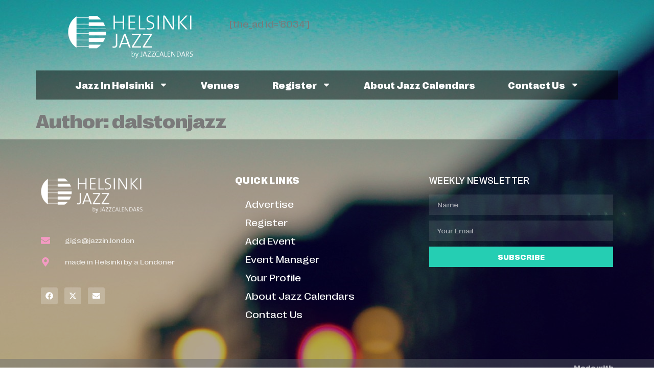

--- FILE ---
content_type: text/html; charset=UTF-8
request_url: http://helsinkijazz.com/author/dalstonjazz/
body_size: 16596
content:
<!doctype html><html lang="en-GB"><head><meta charset="UTF-8"><meta name="viewport" content="width=device-width, initial-scale=1"><link rel="profile" href="https://gmpg.org/xfn/11"><meta name='robots' content='noindex, follow' /><style>img:is([sizes="auto" i], [sizes^="auto," i]) { contain-intrinsic-size: 3000px 1500px }</style><title>dalstonjazz, Author at Jazz In Helsinki</title><meta property="og:locale" content="en_GB" /><meta property="og:type" content="profile" /><meta property="og:title" content="dalstonjazz, Author at Jazz In Helsinki" /><meta property="og:site_name" content="Jazz In Helsinki" /><meta name="twitter:card" content="summary_large_image" /><meta name="twitter:site" content="@jazzclubjury" /> <script type="application/ld+json" class="yoast-schema-graph">{"@context":"https://schema.org","@graph":[{"@type":"WebSite","@id":"https://helsinkijazz.com/#website","url":"https://helsinkijazz.com/","name":"Jazz In Helsinki","description":"The Jazz Calendars Network","publisher":{"@id":"https://helsinkijazz.com/#organization"},"potentialAction":[{"@type":"SearchAction","target":{"@type":"EntryPoint","urlTemplate":"https://helsinkijazz.com/?s={search_term_string}"},"query-input":{"@type":"PropertyValueSpecification","valueRequired":true,"valueName":"search_term_string"}}],"inLanguage":"en-GB"},{"@type":"Organization","@id":"https://helsinkijazz.com/#organization","name":"Jazz In Helsinki","url":"https://helsinkijazz.com/","logo":{"@type":"ImageObject","inLanguage":"en-GB","@id":"https://helsinkijazz.com/#/schema/logo/image/","url":"https://helsinki.jazzcalendars.com/wp-content/uploads/sites/3/2017/08/JH-Background.jpg","contentUrl":"https://helsinki.jazzcalendars.com/wp-content/uploads/sites/3/2017/08/JH-Background.jpg","width":"1500","height":"938","caption":"Jazz In Helsinki"},"image":{"@id":"https://helsinkijazz.com/#/schema/logo/image/"},"sameAs":["https://www.facebook.com/jazzcalendars/","https://x.com/jazzclubjury"]}]}</script> <link rel='dns-prefetch' href='//helsinki.jazzcalendars.com' /><link rel='dns-prefetch' href='//maps.googleapis.com' /><link rel='dns-prefetch' href='//meet.jit.si' /><link rel='dns-prefetch' href='//fonts.googleapis.com' /><link rel="alternate" type="application/rss+xml" title="Jazz In Helsinki &raquo; Feed" href="http://helsinkijazz.com/feed/" /><link rel="alternate" type="application/rss+xml" title="Jazz In Helsinki &raquo; Comments Feed" href="http://helsinkijazz.com/comments/feed/" /><link rel="alternate" type="application/rss+xml" title="Jazz In Helsinki &raquo; Posts by dalstonjazz Feed" href="http://helsinkijazz.com/author/dalstonjazz/feed/" /><link data-optimized="1" rel='stylesheet' id='wp-block-library-css' href='https://helsinki.jazzcalendars.com/wp-content/litespeed/css/3/769f19b5d5e932e357afabba792b8313.css?ver=b8313' media='all' /><style id='global-styles-inline-css'>:root{--wp--preset--aspect-ratio--square: 1;--wp--preset--aspect-ratio--4-3: 4/3;--wp--preset--aspect-ratio--3-4: 3/4;--wp--preset--aspect-ratio--3-2: 3/2;--wp--preset--aspect-ratio--2-3: 2/3;--wp--preset--aspect-ratio--16-9: 16/9;--wp--preset--aspect-ratio--9-16: 9/16;--wp--preset--color--black: #000000;--wp--preset--color--cyan-bluish-gray: #abb8c3;--wp--preset--color--white: #ffffff;--wp--preset--color--pale-pink: #f78da7;--wp--preset--color--vivid-red: #cf2e2e;--wp--preset--color--luminous-vivid-orange: #ff6900;--wp--preset--color--luminous-vivid-amber: #fcb900;--wp--preset--color--light-green-cyan: #7bdcb5;--wp--preset--color--vivid-green-cyan: #00d084;--wp--preset--color--pale-cyan-blue: #8ed1fc;--wp--preset--color--vivid-cyan-blue: #0693e3;--wp--preset--color--vivid-purple: #9b51e0;--wp--preset--gradient--vivid-cyan-blue-to-vivid-purple: linear-gradient(135deg,rgba(6,147,227,1) 0%,rgb(155,81,224) 100%);--wp--preset--gradient--light-green-cyan-to-vivid-green-cyan: linear-gradient(135deg,rgb(122,220,180) 0%,rgb(0,208,130) 100%);--wp--preset--gradient--luminous-vivid-amber-to-luminous-vivid-orange: linear-gradient(135deg,rgba(252,185,0,1) 0%,rgba(255,105,0,1) 100%);--wp--preset--gradient--luminous-vivid-orange-to-vivid-red: linear-gradient(135deg,rgba(255,105,0,1) 0%,rgb(207,46,46) 100%);--wp--preset--gradient--very-light-gray-to-cyan-bluish-gray: linear-gradient(135deg,rgb(238,238,238) 0%,rgb(169,184,195) 100%);--wp--preset--gradient--cool-to-warm-spectrum: linear-gradient(135deg,rgb(74,234,220) 0%,rgb(151,120,209) 20%,rgb(207,42,186) 40%,rgb(238,44,130) 60%,rgb(251,105,98) 80%,rgb(254,248,76) 100%);--wp--preset--gradient--blush-light-purple: linear-gradient(135deg,rgb(255,206,236) 0%,rgb(152,150,240) 100%);--wp--preset--gradient--blush-bordeaux: linear-gradient(135deg,rgb(254,205,165) 0%,rgb(254,45,45) 50%,rgb(107,0,62) 100%);--wp--preset--gradient--luminous-dusk: linear-gradient(135deg,rgb(255,203,112) 0%,rgb(199,81,192) 50%,rgb(65,88,208) 100%);--wp--preset--gradient--pale-ocean: linear-gradient(135deg,rgb(255,245,203) 0%,rgb(182,227,212) 50%,rgb(51,167,181) 100%);--wp--preset--gradient--electric-grass: linear-gradient(135deg,rgb(202,248,128) 0%,rgb(113,206,126) 100%);--wp--preset--gradient--midnight: linear-gradient(135deg,rgb(2,3,129) 0%,rgb(40,116,252) 100%);--wp--preset--font-size--small: 13px;--wp--preset--font-size--medium: 20px;--wp--preset--font-size--large: 36px;--wp--preset--font-size--x-large: 42px;--wp--preset--spacing--20: 0.44rem;--wp--preset--spacing--30: 0.67rem;--wp--preset--spacing--40: 1rem;--wp--preset--spacing--50: 1.5rem;--wp--preset--spacing--60: 2.25rem;--wp--preset--spacing--70: 3.38rem;--wp--preset--spacing--80: 5.06rem;--wp--preset--shadow--natural: 6px 6px 9px rgba(0, 0, 0, 0.2);--wp--preset--shadow--deep: 12px 12px 50px rgba(0, 0, 0, 0.4);--wp--preset--shadow--sharp: 6px 6px 0px rgba(0, 0, 0, 0.2);--wp--preset--shadow--outlined: 6px 6px 0px -3px rgba(255, 255, 255, 1), 6px 6px rgba(0, 0, 0, 1);--wp--preset--shadow--crisp: 6px 6px 0px rgba(0, 0, 0, 1);}:root { --wp--style--global--content-size: 800px;--wp--style--global--wide-size: 1200px; }:where(body) { margin: 0; }.wp-site-blocks > .alignleft { float: left; margin-right: 2em; }.wp-site-blocks > .alignright { float: right; margin-left: 2em; }.wp-site-blocks > .aligncenter { justify-content: center; margin-left: auto; margin-right: auto; }:where(.wp-site-blocks) > * { margin-block-start: 24px; margin-block-end: 0; }:where(.wp-site-blocks) > :first-child { margin-block-start: 0; }:where(.wp-site-blocks) > :last-child { margin-block-end: 0; }:root { --wp--style--block-gap: 24px; }:root :where(.is-layout-flow) > :first-child{margin-block-start: 0;}:root :where(.is-layout-flow) > :last-child{margin-block-end: 0;}:root :where(.is-layout-flow) > *{margin-block-start: 24px;margin-block-end: 0;}:root :where(.is-layout-constrained) > :first-child{margin-block-start: 0;}:root :where(.is-layout-constrained) > :last-child{margin-block-end: 0;}:root :where(.is-layout-constrained) > *{margin-block-start: 24px;margin-block-end: 0;}:root :where(.is-layout-flex){gap: 24px;}:root :where(.is-layout-grid){gap: 24px;}.is-layout-flow > .alignleft{float: left;margin-inline-start: 0;margin-inline-end: 2em;}.is-layout-flow > .alignright{float: right;margin-inline-start: 2em;margin-inline-end: 0;}.is-layout-flow > .aligncenter{margin-left: auto !important;margin-right: auto !important;}.is-layout-constrained > .alignleft{float: left;margin-inline-start: 0;margin-inline-end: 2em;}.is-layout-constrained > .alignright{float: right;margin-inline-start: 2em;margin-inline-end: 0;}.is-layout-constrained > .aligncenter{margin-left: auto !important;margin-right: auto !important;}.is-layout-constrained > :where(:not(.alignleft):not(.alignright):not(.alignfull)){max-width: var(--wp--style--global--content-size);margin-left: auto !important;margin-right: auto !important;}.is-layout-constrained > .alignwide{max-width: var(--wp--style--global--wide-size);}body .is-layout-flex{display: flex;}.is-layout-flex{flex-wrap: wrap;align-items: center;}.is-layout-flex > :is(*, div){margin: 0;}body .is-layout-grid{display: grid;}.is-layout-grid > :is(*, div){margin: 0;}body{padding-top: 0px;padding-right: 0px;padding-bottom: 0px;padding-left: 0px;}a:where(:not(.wp-element-button)){text-decoration: underline;}:root :where(.wp-element-button, .wp-block-button__link){background-color: #32373c;border-width: 0;color: #fff;font-family: inherit;font-size: inherit;line-height: inherit;padding: calc(0.667em + 2px) calc(1.333em + 2px);text-decoration: none;}.has-black-color{color: var(--wp--preset--color--black) !important;}.has-cyan-bluish-gray-color{color: var(--wp--preset--color--cyan-bluish-gray) !important;}.has-white-color{color: var(--wp--preset--color--white) !important;}.has-pale-pink-color{color: var(--wp--preset--color--pale-pink) !important;}.has-vivid-red-color{color: var(--wp--preset--color--vivid-red) !important;}.has-luminous-vivid-orange-color{color: var(--wp--preset--color--luminous-vivid-orange) !important;}.has-luminous-vivid-amber-color{color: var(--wp--preset--color--luminous-vivid-amber) !important;}.has-light-green-cyan-color{color: var(--wp--preset--color--light-green-cyan) !important;}.has-vivid-green-cyan-color{color: var(--wp--preset--color--vivid-green-cyan) !important;}.has-pale-cyan-blue-color{color: var(--wp--preset--color--pale-cyan-blue) !important;}.has-vivid-cyan-blue-color{color: var(--wp--preset--color--vivid-cyan-blue) !important;}.has-vivid-purple-color{color: var(--wp--preset--color--vivid-purple) !important;}.has-black-background-color{background-color: var(--wp--preset--color--black) !important;}.has-cyan-bluish-gray-background-color{background-color: var(--wp--preset--color--cyan-bluish-gray) !important;}.has-white-background-color{background-color: var(--wp--preset--color--white) !important;}.has-pale-pink-background-color{background-color: var(--wp--preset--color--pale-pink) !important;}.has-vivid-red-background-color{background-color: var(--wp--preset--color--vivid-red) !important;}.has-luminous-vivid-orange-background-color{background-color: var(--wp--preset--color--luminous-vivid-orange) !important;}.has-luminous-vivid-amber-background-color{background-color: var(--wp--preset--color--luminous-vivid-amber) !important;}.has-light-green-cyan-background-color{background-color: var(--wp--preset--color--light-green-cyan) !important;}.has-vivid-green-cyan-background-color{background-color: var(--wp--preset--color--vivid-green-cyan) !important;}.has-pale-cyan-blue-background-color{background-color: var(--wp--preset--color--pale-cyan-blue) !important;}.has-vivid-cyan-blue-background-color{background-color: var(--wp--preset--color--vivid-cyan-blue) !important;}.has-vivid-purple-background-color{background-color: var(--wp--preset--color--vivid-purple) !important;}.has-black-border-color{border-color: var(--wp--preset--color--black) !important;}.has-cyan-bluish-gray-border-color{border-color: var(--wp--preset--color--cyan-bluish-gray) !important;}.has-white-border-color{border-color: var(--wp--preset--color--white) !important;}.has-pale-pink-border-color{border-color: var(--wp--preset--color--pale-pink) !important;}.has-vivid-red-border-color{border-color: var(--wp--preset--color--vivid-red) !important;}.has-luminous-vivid-orange-border-color{border-color: var(--wp--preset--color--luminous-vivid-orange) !important;}.has-luminous-vivid-amber-border-color{border-color: var(--wp--preset--color--luminous-vivid-amber) !important;}.has-light-green-cyan-border-color{border-color: var(--wp--preset--color--light-green-cyan) !important;}.has-vivid-green-cyan-border-color{border-color: var(--wp--preset--color--vivid-green-cyan) !important;}.has-pale-cyan-blue-border-color{border-color: var(--wp--preset--color--pale-cyan-blue) !important;}.has-vivid-cyan-blue-border-color{border-color: var(--wp--preset--color--vivid-cyan-blue) !important;}.has-vivid-purple-border-color{border-color: var(--wp--preset--color--vivid-purple) !important;}.has-vivid-cyan-blue-to-vivid-purple-gradient-background{background: var(--wp--preset--gradient--vivid-cyan-blue-to-vivid-purple) !important;}.has-light-green-cyan-to-vivid-green-cyan-gradient-background{background: var(--wp--preset--gradient--light-green-cyan-to-vivid-green-cyan) !important;}.has-luminous-vivid-amber-to-luminous-vivid-orange-gradient-background{background: var(--wp--preset--gradient--luminous-vivid-amber-to-luminous-vivid-orange) !important;}.has-luminous-vivid-orange-to-vivid-red-gradient-background{background: var(--wp--preset--gradient--luminous-vivid-orange-to-vivid-red) !important;}.has-very-light-gray-to-cyan-bluish-gray-gradient-background{background: var(--wp--preset--gradient--very-light-gray-to-cyan-bluish-gray) !important;}.has-cool-to-warm-spectrum-gradient-background{background: var(--wp--preset--gradient--cool-to-warm-spectrum) !important;}.has-blush-light-purple-gradient-background{background: var(--wp--preset--gradient--blush-light-purple) !important;}.has-blush-bordeaux-gradient-background{background: var(--wp--preset--gradient--blush-bordeaux) !important;}.has-luminous-dusk-gradient-background{background: var(--wp--preset--gradient--luminous-dusk) !important;}.has-pale-ocean-gradient-background{background: var(--wp--preset--gradient--pale-ocean) !important;}.has-electric-grass-gradient-background{background: var(--wp--preset--gradient--electric-grass) !important;}.has-midnight-gradient-background{background: var(--wp--preset--gradient--midnight) !important;}.has-small-font-size{font-size: var(--wp--preset--font-size--small) !important;}.has-medium-font-size{font-size: var(--wp--preset--font-size--medium) !important;}.has-large-font-size{font-size: var(--wp--preset--font-size--large) !important;}.has-x-large-font-size{font-size: var(--wp--preset--font-size--x-large) !important;}
:root :where(.wp-block-pullquote){font-size: 1.5em;line-height: 1.6;}</style><link data-optimized="1" rel='stylesheet' id='hello-elementor-css' href='https://helsinki.jazzcalendars.com/wp-content/litespeed/css/3/3f00421f9671011fd85aa0e47294ef64.css?ver=4ef64' media='all' /><link data-optimized="1" rel='stylesheet' id='hello-elementor-theme-style-css' href='https://helsinki.jazzcalendars.com/wp-content/litespeed/css/3/814f3cff7b2ac350a1f2fa43e3040cb2.css?ver=40cb2' media='all' /><link data-optimized="1" rel='stylesheet' id='hello-elementor-header-footer-css' href='https://helsinki.jazzcalendars.com/wp-content/litespeed/css/3/7abb7c11d9211a40d7b80d16c33132cd.css?ver=132cd' media='all' /><link data-optimized="1" rel='stylesheet' id='elementor-frontend-css' href='https://helsinki.jazzcalendars.com/wp-content/litespeed/css/3/37af3c407b10972c93790349a9fe2ba3.css?ver=e2ba3' media='all' /><link rel='stylesheet' id='elementor-post-7445-css' href='http://helsinki.jazzcalendars.com/wp-content/uploads/sites/3/elementor/css/post-7445.css?ver=1732137523' media='all' /><link data-optimized="1" rel='stylesheet' id='widget-image-css' href='https://helsinki.jazzcalendars.com/wp-content/litespeed/css/3/add17f8c592d3e3b12c76629a15abbe9.css?ver=abbe9' media='all' /><link data-optimized="1" rel='stylesheet' id='widget-icon-list-css' href='https://helsinki.jazzcalendars.com/wp-content/litespeed/css/3/0c4bb536ccea8e48af477cb0afa7ba42.css?ver=7ba42' media='all' /><link data-optimized="1" rel='stylesheet' id='widget-social-icons-css' href='https://helsinki.jazzcalendars.com/wp-content/litespeed/css/3/0e4726ba95a943154ddfc76b30532372.css?ver=32372' media='all' /><link data-optimized="1" rel='stylesheet' id='e-apple-webkit-css' href='https://helsinki.jazzcalendars.com/wp-content/litespeed/css/3/2040466a9564c9e245dc5dc72912836e.css?ver=2836e' media='all' /><link data-optimized="1" rel='stylesheet' id='widget-heading-css' href='https://helsinki.jazzcalendars.com/wp-content/litespeed/css/3/c5179655c3980b93dc4d1fdd079cde65.css?ver=cde65' media='all' /><link data-optimized="1" rel='stylesheet' id='e-popup-style-css' href='https://helsinki.jazzcalendars.com/wp-content/litespeed/css/3/50ac2e1e7d327d72fc693c295b5023ca.css?ver=023ca' media='all' /><link rel='stylesheet' id='elementor-post-7458-css' href='http://helsinki.jazzcalendars.com/wp-content/uploads/sites/3/elementor/css/post-7458.css?ver=1732137524' media='all' /><link rel='stylesheet' id='elementor-post-7461-css' href='http://helsinki.jazzcalendars.com/wp-content/uploads/sites/3/elementor/css/post-7461.css?ver=1732137524' media='all' /><link rel='stylesheet' id='evcal_google_fonts-css' href='https://fonts.googleapis.com/css?family=Noto+Sans%3A400%2C400italic%2C700%7CPoppins%3A700%2C800%2C900&#038;subset=latin%2Clatin-ext&#038;ver=4.7.3&#038;display=swap' media='all' /><link data-optimized="1" rel='stylesheet' id='evcal_cal_default-css' href='https://helsinki.jazzcalendars.com/wp-content/litespeed/css/3/ea58d23ae9733dec543c424679176146.css?ver=76146' media='all' /><link data-optimized="1" rel='stylesheet' id='evo_font_icons-css' href='https://helsinki.jazzcalendars.com/wp-content/litespeed/css/3/7238839a20ada1317fa4735284459920.css?ver=59920' media='all' /><link rel='stylesheet' id='eventon_dynamic_styles-css' href='//helsinki.jazzcalendars.com/wp-content/uploads/sites/3/eventon_dynamic_styles.css?ver=4.7.3' media='all' /><link data-optimized="1" rel='stylesheet' id='eventon_em_styles-css' href='https://helsinki.jazzcalendars.com/wp-content/litespeed/css/3/8287ece7e8151731293b1e51647b834c.css?ver=b834c' media='all' /><link rel='stylesheet' id='evo_RE_styles-css' href='//helsinki.jazzcalendars.com/wp-content/plugins/eventon-reviewer/assets/RE_styles.css?ver=6.7.4' media='all' /><link rel='stylesheet' id='evo_dv_styles-css' href='//helsinki.jazzcalendars.com/wp-content/plugins/eventon-daily-view/assets/dv_styles.css?ver=6.7.4' media='all' /><link data-optimized="1" rel='stylesheet' id='evo_fc_styles-css' href='https://helsinki.jazzcalendars.com/wp-content/litespeed/css/3/63fea612f3737ada9892a7b428587b3c.css?ver=87b3c' media='all' /><link data-optimized="1" rel='stylesheet' id='evo_wv_styles-css' href='https://helsinki.jazzcalendars.com/wp-content/litespeed/css/3/d345ddcb42de9191c590b4f9a1281fc1.css?ver=81fc1' media='all' /><link data-optimized="1" rel='stylesheet' id='hello-elementor-child-style-css' href='https://helsinki.jazzcalendars.com/wp-content/litespeed/css/3/a901670bbeaba0c02931ab9898a5e997.css?ver=5e997' media='all' /> <script src="http://helsinkijazz.com/wp-includes/js/jquery/jquery.min.js" id="jquery-core-js"></script> <script data-optimized="1" src="https://helsinki.jazzcalendars.com/wp-content/litespeed/js/3/73cb43e17dc9bd6bf23035ed3fa4fe5f.js?ver=4fe5f" id="jquery-migrate-js" defer data-deferred="1"></script> <script id="evo-inlinescripts-header-js-after" src="[data-uri]" defer></script> <link rel="https://api.w.org/" href="http://helsinkijazz.com/wp-json/" /><link rel="alternate" title="JSON" type="application/json" href="http://helsinkijazz.com/wp-json/wp/v2/users/35" /><link rel="EditURI" type="application/rsd+xml" title="RSD" href="http://helsinkijazz.com/xmlrpc.php?rsd" /><meta name="generator" content="WordPress 6.7.4" /><meta name="generator" content="Elementor 3.33.3; features: e_font_icon_svg, additional_custom_breakpoints; settings: css_print_method-external, google_font-enabled, font_display-auto"><style>.e-con.e-parent:nth-of-type(n+4):not(.e-lazyloaded):not(.e-no-lazyload),
				.e-con.e-parent:nth-of-type(n+4):not(.e-lazyloaded):not(.e-no-lazyload) * {
					background-image: none !important;
				}
				@media screen and (max-height: 1024px) {
					.e-con.e-parent:nth-of-type(n+3):not(.e-lazyloaded):not(.e-no-lazyload),
					.e-con.e-parent:nth-of-type(n+3):not(.e-lazyloaded):not(.e-no-lazyload) * {
						background-image: none !important;
					}
				}
				@media screen and (max-height: 640px) {
					.e-con.e-parent:nth-of-type(n+2):not(.e-lazyloaded):not(.e-no-lazyload),
					.e-con.e-parent:nth-of-type(n+2):not(.e-lazyloaded):not(.e-no-lazyload) * {
						background-image: none !important;
					}
				}</style><link rel="icon" href="https://helsinki.jazzcalendars.com/wp-content/uploads/sites/3/2016/01/cropped-Site-Icon-300x300.png" sizes="32x32" /><link rel="icon" href="https://helsinki.jazzcalendars.com/wp-content/uploads/sites/3/2016/01/cropped-Site-Icon-300x300.png" sizes="192x192" /><link rel="apple-touch-icon" href="https://helsinki.jazzcalendars.com/wp-content/uploads/sites/3/2016/01/cropped-Site-Icon-300x300.png" /><meta name="msapplication-TileImage" content="https://helsinki.jazzcalendars.com/wp-content/uploads/sites/3/2016/01/cropped-Site-Icon-300x300.png" /></head><body class="archive author author-dalstonjazz author-35 wp-custom-logo wp-embed-responsive hello-elementor-default elementor-default elementor-kit-7445"><a class="skip-link screen-reader-text" href="#content">Skip to content</a><div data-elementor-type="header" data-elementor-id="7458" class="elementor elementor-7458 elementor-location-header" data-elementor-post-type="elementor_library"><div class="elementor-element elementor-element-8ebba40 e-flex e-con-boxed e-con e-parent" data-id="8ebba40" data-element_type="container"><div class="e-con-inner"><div class="elementor-element elementor-element-6414f611 e-con-full e-flex e-con e-child" data-id="6414f611" data-element_type="container"><div class="elementor-element elementor-element-4780b1e1 elementor-widget elementor-widget-image" data-id="4780b1e1" data-element_type="widget" data-widget_type="image.default"><div class="elementor-widget-container">
<a href="http://helsinkijazz.com">
<img width="246" height="95" src="https://helsinki.jazzcalendars.com/wp-content/uploads/sites/3/2017/08/jazz-calendars-helsinki.png" class="attachment-medium size-medium wp-image-4434" alt="" />								</a></div></div></div><div class="elementor-element elementor-element-4f5bc258 e-con-full e-flex e-con e-child" data-id="4f5bc258" data-element_type="container"><div class="elementor-element elementor-element-2157815a elementor-widget elementor-widget-shortcode" data-id="2157815a" data-element_type="widget" data-widget_type="shortcode.default"><div class="elementor-widget-container"><div class="elementor-shortcode">[the_ad id='8034']</div></div></div></div><div class="elementor-element elementor-element-2ac514f8 e-flex e-con-boxed e-con e-child" data-id="2ac514f8" data-element_type="container" data-settings="{&quot;background_background&quot;:&quot;classic&quot;,&quot;sticky&quot;:&quot;top&quot;,&quot;sticky_on&quot;:[&quot;desktop&quot;,&quot;tablet&quot;,&quot;mobile&quot;],&quot;sticky_offset&quot;:0,&quot;sticky_effects_offset&quot;:0,&quot;sticky_anchor_link_offset&quot;:0}"><div class="e-con-inner"><div class="elementor-element elementor-element-4185ab41 elementor-nav-menu__align-center elementor-nav-menu--dropdown-tablet elementor-nav-menu__text-align-aside elementor-nav-menu--toggle elementor-nav-menu--burger elementor-widget elementor-widget-nav-menu" data-id="4185ab41" data-element_type="widget" data-settings="{&quot;sticky&quot;:&quot;top&quot;,&quot;sticky_parent&quot;:&quot;yes&quot;,&quot;layout&quot;:&quot;horizontal&quot;,&quot;submenu_icon&quot;:{&quot;value&quot;:&quot;&lt;svg class=\&quot;e-font-icon-svg e-fas-caret-down\&quot; viewBox=\&quot;0 0 320 512\&quot; xmlns=\&quot;http:\/\/www.w3.org\/2000\/svg\&quot;&gt;&lt;path d=\&quot;M31.3 192h257.3c17.8 0 26.7 21.5 14.1 34.1L174.1 354.8c-7.8 7.8-20.5 7.8-28.3 0L17.2 226.1C4.6 213.5 13.5 192 31.3 192z\&quot;&gt;&lt;\/path&gt;&lt;\/svg&gt;&quot;,&quot;library&quot;:&quot;fa-solid&quot;},&quot;toggle&quot;:&quot;burger&quot;,&quot;sticky_on&quot;:[&quot;desktop&quot;,&quot;tablet&quot;,&quot;mobile&quot;],&quot;sticky_offset&quot;:0,&quot;sticky_effects_offset&quot;:0,&quot;sticky_anchor_link_offset&quot;:0}" data-widget_type="nav-menu.default"><div class="elementor-widget-container"><nav aria-label="Menu" class="elementor-nav-menu--main elementor-nav-menu__container elementor-nav-menu--layout-horizontal e--pointer-none"><ul id="menu-1-4185ab41" class="elementor-nav-menu"><li class="menu-item menu-item-type-post_type menu-item-object-page menu-item-home menu-item-has-children menu-item-4140"><a href="http://helsinkijazz.com/" class="elementor-item">Jazz In Helsinki</a><ul class="sub-menu elementor-nav-menu--dropdown"><li class="menu-item menu-item-type-post_type menu-item-object-page menu-item-4141"><a href="http://helsinkijazz.com/weekly-jazz-helsinki/" class="elementor-sub-item">Weekly</a></li><li class="menu-item menu-item-type-post_type menu-item-object-page menu-item-4142"><a href="http://helsinkijazz.com/monthly-jazz-helsinki/" class="elementor-sub-item">Monthly</a></li></ul></li><li class="menu-item menu-item-type-custom menu-item-object-custom menu-item-4143"><a href="http://helsinkijazz.com/jazz-venues-in-helsinki/" class="elementor-item">Venues</a></li><li class="menu-item menu-item-type-post_type menu-item-object-page menu-item-has-children menu-item-4146"><a href="http://helsinkijazz.com/register/" class="elementor-item">Register</a><ul class="sub-menu elementor-nav-menu--dropdown"><li class="menu-item menu-item-type-post_type menu-item-object-page menu-item-4147"><a href="http://helsinkijazz.com/add-event/" class="elementor-sub-item">Add Event</a></li><li class="menu-item menu-item-type-post_type menu-item-object-page menu-item-4148"><a href="http://helsinkijazz.com/event-manager/" class="elementor-sub-item">Event Manager</a></li></ul></li><li class="menu-item menu-item-type-post_type menu-item-object-page menu-item-4149"><a href="http://helsinkijazz.com/about-jazz-calendars/" class="elementor-item">About Jazz Calendars</a></li><li class="menu-item menu-item-type-post_type menu-item-object-page menu-item-has-children menu-item-4150"><a href="http://helsinkijazz.com/contact-us/" class="elementor-item">Contact Us</a><ul class="sub-menu elementor-nav-menu--dropdown"><li class="menu-item menu-item-type-post_type menu-item-object-page menu-item-4151"><a href="http://helsinkijazz.com/advertise/" class="elementor-sub-item">Advertise</a></li></ul></li></ul></nav><div class="elementor-menu-toggle" role="button" tabindex="0" aria-label="Menu Toggle" aria-expanded="false">
<svg aria-hidden="true" role="presentation" class="elementor-menu-toggle__icon--open e-font-icon-svg e-eicon-menu-bar" viewBox="0 0 1000 1000" xmlns="http://www.w3.org/2000/svg"><path d="M104 333H896C929 333 958 304 958 271S929 208 896 208H104C71 208 42 237 42 271S71 333 104 333ZM104 583H896C929 583 958 554 958 521S929 458 896 458H104C71 458 42 487 42 521S71 583 104 583ZM104 833H896C929 833 958 804 958 771S929 708 896 708H104C71 708 42 737 42 771S71 833 104 833Z"></path></svg><svg aria-hidden="true" role="presentation" class="elementor-menu-toggle__icon--close e-font-icon-svg e-eicon-close" viewBox="0 0 1000 1000" xmlns="http://www.w3.org/2000/svg"><path d="M742 167L500 408 258 167C246 154 233 150 217 150 196 150 179 158 167 167 154 179 150 196 150 212 150 229 154 242 171 254L408 500 167 742C138 771 138 800 167 829 196 858 225 858 254 829L496 587 738 829C750 842 767 846 783 846 800 846 817 842 829 829 842 817 846 804 846 783 846 767 842 750 829 737L588 500 833 258C863 229 863 200 833 171 804 137 775 137 742 167Z"></path></svg>			<span class="elementor-screen-only">Menu</span></div><nav class="elementor-nav-menu--dropdown elementor-nav-menu__container" aria-hidden="true"><ul id="menu-2-4185ab41" class="elementor-nav-menu"><li class="menu-item menu-item-type-post_type menu-item-object-page menu-item-home menu-item-has-children menu-item-4140"><a href="http://helsinkijazz.com/" class="elementor-item" tabindex="-1">Jazz In Helsinki</a><ul class="sub-menu elementor-nav-menu--dropdown"><li class="menu-item menu-item-type-post_type menu-item-object-page menu-item-4141"><a href="http://helsinkijazz.com/weekly-jazz-helsinki/" class="elementor-sub-item" tabindex="-1">Weekly</a></li><li class="menu-item menu-item-type-post_type menu-item-object-page menu-item-4142"><a href="http://helsinkijazz.com/monthly-jazz-helsinki/" class="elementor-sub-item" tabindex="-1">Monthly</a></li></ul></li><li class="menu-item menu-item-type-custom menu-item-object-custom menu-item-4143"><a href="http://helsinkijazz.com/jazz-venues-in-helsinki/" class="elementor-item" tabindex="-1">Venues</a></li><li class="menu-item menu-item-type-post_type menu-item-object-page menu-item-has-children menu-item-4146"><a href="http://helsinkijazz.com/register/" class="elementor-item" tabindex="-1">Register</a><ul class="sub-menu elementor-nav-menu--dropdown"><li class="menu-item menu-item-type-post_type menu-item-object-page menu-item-4147"><a href="http://helsinkijazz.com/add-event/" class="elementor-sub-item" tabindex="-1">Add Event</a></li><li class="menu-item menu-item-type-post_type menu-item-object-page menu-item-4148"><a href="http://helsinkijazz.com/event-manager/" class="elementor-sub-item" tabindex="-1">Event Manager</a></li></ul></li><li class="menu-item menu-item-type-post_type menu-item-object-page menu-item-4149"><a href="http://helsinkijazz.com/about-jazz-calendars/" class="elementor-item" tabindex="-1">About Jazz Calendars</a></li><li class="menu-item menu-item-type-post_type menu-item-object-page menu-item-has-children menu-item-4150"><a href="http://helsinkijazz.com/contact-us/" class="elementor-item" tabindex="-1">Contact Us</a><ul class="sub-menu elementor-nav-menu--dropdown"><li class="menu-item menu-item-type-post_type menu-item-object-page menu-item-4151"><a href="http://helsinkijazz.com/advertise/" class="elementor-sub-item" tabindex="-1">Advertise</a></li></ul></li></ul></nav></div></div></div></div></div></div></div><main id="content" class="site-main"><div class="page-header"><h1 class="entry-title">Author: <span>dalstonjazz</span></h1></div><div class="page-content"></div></main><div data-elementor-type="footer" data-elementor-id="7461" class="elementor elementor-7461 elementor-location-footer" data-elementor-post-type="elementor_library"><section class="elementor-section elementor-top-section elementor-element elementor-element-7a1a2923 elementor-section-boxed elementor-section-height-default elementor-section-height-default" data-id="7a1a2923" data-element_type="section" data-settings="{&quot;background_background&quot;:&quot;classic&quot;}"><div class="elementor-container elementor-column-gap-default"><div class="elementor-column elementor-col-33 elementor-top-column elementor-element elementor-element-354ce38c" data-id="354ce38c" data-element_type="column"><div class="elementor-widget-wrap elementor-element-populated"><div class="elementor-element elementor-element-7695e5 elementor-widget__width-auto elementor-widget elementor-widget-theme-site-logo elementor-widget-image" data-id="7695e5" data-element_type="widget" data-widget_type="theme-site-logo.default"><div class="elementor-widget-container">
<a href="http://helsinkijazz.com">
<img width="246" height="95" src="https://helsinki.jazzcalendars.com/wp-content/uploads/sites/3/2017/08/jazz-calendars-helsinki.png" class="attachment-full size-full wp-image-4434" alt="" />				</a></div></div><div class="elementor-element elementor-element-137953a5 elementor-tablet-align-left elementor-hidden-tablet elementor-icon-list--layout-traditional elementor-list-item-link-full_width elementor-widget elementor-widget-icon-list" data-id="137953a5" data-element_type="widget" data-widget_type="icon-list.default"><div class="elementor-widget-container"><ul class="elementor-icon-list-items"><li class="elementor-icon-list-item">
<span class="elementor-icon-list-icon">
<svg aria-hidden="true" class="e-font-icon-svg e-fas-envelope" viewBox="0 0 512 512" xmlns="http://www.w3.org/2000/svg"><path d="M502.3 190.8c3.9-3.1 9.7-.2 9.7 4.7V400c0 26.5-21.5 48-48 48H48c-26.5 0-48-21.5-48-48V195.6c0-5 5.7-7.8 9.7-4.7 22.4 17.4 52.1 39.5 154.1 113.6 21.1 15.4 56.7 47.8 92.2 47.6 35.7.3 72-32.8 92.3-47.6 102-74.1 131.6-96.3 154-113.7zM256 320c23.2.4 56.6-29.2 73.4-41.4 132.7-96.3 142.8-104.7 173.4-128.7 5.8-4.5 9.2-11.5 9.2-18.9v-19c0-26.5-21.5-48-48-48H48C21.5 64 0 85.5 0 112v19c0 7.4 3.4 14.3 9.2 18.9 30.6 23.9 40.7 32.4 173.4 128.7 16.8 12.2 50.2 41.8 73.4 41.4z"></path></svg>						</span>
<span class="elementor-icon-list-text">gigs@jazzin.london</span></li><li class="elementor-icon-list-item">
<span class="elementor-icon-list-icon">
<svg aria-hidden="true" class="e-font-icon-svg e-fas-map-marker-alt" viewBox="0 0 384 512" xmlns="http://www.w3.org/2000/svg"><path d="M172.268 501.67C26.97 291.031 0 269.413 0 192 0 85.961 85.961 0 192 0s192 85.961 192 192c0 77.413-26.97 99.031-172.268 309.67-9.535 13.774-29.93 13.773-39.464 0zM192 272c44.183 0 80-35.817 80-80s-35.817-80-80-80-80 35.817-80 80 35.817 80 80 80z"></path></svg>						</span>
<span class="elementor-icon-list-text">made in Helsinki by a Londoner</span></li></ul></div></div><div class="elementor-element elementor-element-9ae036d e-grid-align-left elementor-shape-rounded elementor-grid-0 elementor-widget elementor-widget-social-icons" data-id="9ae036d" data-element_type="widget" data-widget_type="social-icons.default"><div class="elementor-widget-container"><div class="elementor-social-icons-wrapper elementor-grid" role="list">
<span class="elementor-grid-item" role="listitem">
<a class="elementor-icon elementor-social-icon elementor-social-icon-facebook elementor-repeater-item-91624d6" href="#" target="_blank">
<span class="elementor-screen-only">Facebook</span>
<svg aria-hidden="true" class="e-font-icon-svg e-fab-facebook" viewBox="0 0 512 512" xmlns="http://www.w3.org/2000/svg"><path d="M504 256C504 119 393 8 256 8S8 119 8 256c0 123.78 90.69 226.38 209.25 245V327.69h-63V256h63v-54.64c0-62.15 37-96.48 93.67-96.48 27.14 0 55.52 4.84 55.52 4.84v61h-31.28c-30.8 0-40.41 19.12-40.41 38.73V256h68.78l-11 71.69h-57.78V501C413.31 482.38 504 379.78 504 256z"></path></svg>					</a>
</span>
<span class="elementor-grid-item" role="listitem">
<a class="elementor-icon elementor-social-icon elementor-social-icon-x-twitter elementor-repeater-item-820f960" target="_blank">
<span class="elementor-screen-only">X-twitter</span>
<svg aria-hidden="true" class="e-font-icon-svg e-fab-x-twitter" viewBox="0 0 512 512" xmlns="http://www.w3.org/2000/svg"><path d="M389.2 48h70.6L305.6 224.2 487 464H345L233.7 318.6 106.5 464H35.8L200.7 275.5 26.8 48H172.4L272.9 180.9 389.2 48zM364.4 421.8h39.1L151.1 88h-42L364.4 421.8z"></path></svg>					</a>
</span>
<span class="elementor-grid-item" role="listitem">
<a class="elementor-icon elementor-social-icon elementor-social-icon-envelope elementor-repeater-item-9b2d761" target="_blank">
<span class="elementor-screen-only">Envelope</span>
<svg aria-hidden="true" class="e-font-icon-svg e-fas-envelope" viewBox="0 0 512 512" xmlns="http://www.w3.org/2000/svg"><path d="M502.3 190.8c3.9-3.1 9.7-.2 9.7 4.7V400c0 26.5-21.5 48-48 48H48c-26.5 0-48-21.5-48-48V195.6c0-5 5.7-7.8 9.7-4.7 22.4 17.4 52.1 39.5 154.1 113.6 21.1 15.4 56.7 47.8 92.2 47.6 35.7.3 72-32.8 92.3-47.6 102-74.1 131.6-96.3 154-113.7zM256 320c23.2.4 56.6-29.2 73.4-41.4 132.7-96.3 142.8-104.7 173.4-128.7 5.8-4.5 9.2-11.5 9.2-18.9v-19c0-26.5-21.5-48-48-48H48C21.5 64 0 85.5 0 112v19c0 7.4 3.4 14.3 9.2 18.9 30.6 23.9 40.7 32.4 173.4 128.7 16.8 12.2 50.2 41.8 73.4 41.4z"></path></svg>					</a>
</span></div></div></div></div></div><div class="elementor-column elementor-col-33 elementor-top-column elementor-element elementor-element-718b874c" data-id="718b874c" data-element_type="column"><div class="elementor-widget-wrap elementor-element-populated"><div class="elementor-element elementor-element-1bc85d4a elementor-widget elementor-widget-heading" data-id="1bc85d4a" data-element_type="widget" data-widget_type="heading.default"><div class="elementor-widget-container"><h4 class="elementor-heading-title elementor-size-default">Quick Links</h4></div></div><div class="elementor-element elementor-element-3744eff6 elementor-nav-menu__align-start elementor-nav-menu--dropdown-tablet elementor-nav-menu__text-align-aside elementor-nav-menu--toggle elementor-nav-menu--burger elementor-widget elementor-widget-nav-menu" data-id="3744eff6" data-element_type="widget" data-settings="{&quot;layout&quot;:&quot;vertical&quot;,&quot;submenu_icon&quot;:{&quot;value&quot;:&quot;&lt;svg class=\&quot;e-font-icon-svg e-fas-caret-down\&quot; viewBox=\&quot;0 0 320 512\&quot; xmlns=\&quot;http:\/\/www.w3.org\/2000\/svg\&quot;&gt;&lt;path d=\&quot;M31.3 192h257.3c17.8 0 26.7 21.5 14.1 34.1L174.1 354.8c-7.8 7.8-20.5 7.8-28.3 0L17.2 226.1C4.6 213.5 13.5 192 31.3 192z\&quot;&gt;&lt;\/path&gt;&lt;\/svg&gt;&quot;,&quot;library&quot;:&quot;fa-solid&quot;},&quot;toggle&quot;:&quot;burger&quot;}" data-widget_type="nav-menu.default"><div class="elementor-widget-container"><nav aria-label="Menu" class="elementor-nav-menu--main elementor-nav-menu__container elementor-nav-menu--layout-vertical e--pointer-framed e--animation-fade"><ul id="menu-1-3744eff6" class="elementor-nav-menu sm-vertical"><li class="menu-item menu-item-type-post_type menu-item-object-page menu-item-4133"><a href="http://helsinkijazz.com/advertise/" class="elementor-item">Advertise</a></li><li class="menu-item menu-item-type-post_type menu-item-object-page menu-item-4134"><a href="http://helsinkijazz.com/register/" class="elementor-item">Register</a></li><li class="menu-item menu-item-type-post_type menu-item-object-page menu-item-4135"><a href="http://helsinkijazz.com/add-event/" class="elementor-item">Add Event</a></li><li class="menu-item menu-item-type-post_type menu-item-object-page menu-item-4136"><a href="http://helsinkijazz.com/event-manager/" class="elementor-item">Event Manager</a></li><li class="menu-item menu-item-type-post_type menu-item-object-page menu-item-4137"><a href="http://helsinkijazz.com/your-profile/" class="elementor-item">Your Profile</a></li><li class="menu-item menu-item-type-post_type menu-item-object-page menu-item-4138"><a href="http://helsinkijazz.com/about-jazz-calendars/" class="elementor-item">About Jazz Calendars</a></li><li class="menu-item menu-item-type-post_type menu-item-object-page menu-item-4139"><a href="http://helsinkijazz.com/contact-us/" class="elementor-item">Contact Us</a></li></ul></nav><div class="elementor-menu-toggle" role="button" tabindex="0" aria-label="Menu Toggle" aria-expanded="false">
<svg aria-hidden="true" role="presentation" class="elementor-menu-toggle__icon--open e-font-icon-svg e-eicon-menu-bar" viewBox="0 0 1000 1000" xmlns="http://www.w3.org/2000/svg"><path d="M104 333H896C929 333 958 304 958 271S929 208 896 208H104C71 208 42 237 42 271S71 333 104 333ZM104 583H896C929 583 958 554 958 521S929 458 896 458H104C71 458 42 487 42 521S71 583 104 583ZM104 833H896C929 833 958 804 958 771S929 708 896 708H104C71 708 42 737 42 771S71 833 104 833Z"></path></svg><svg aria-hidden="true" role="presentation" class="elementor-menu-toggle__icon--close e-font-icon-svg e-eicon-close" viewBox="0 0 1000 1000" xmlns="http://www.w3.org/2000/svg"><path d="M742 167L500 408 258 167C246 154 233 150 217 150 196 150 179 158 167 167 154 179 150 196 150 212 150 229 154 242 171 254L408 500 167 742C138 771 138 800 167 829 196 858 225 858 254 829L496 587 738 829C750 842 767 846 783 846 800 846 817 842 829 829 842 817 846 804 846 783 846 767 842 750 829 737L588 500 833 258C863 229 863 200 833 171 804 137 775 137 742 167Z"></path></svg>			<span class="elementor-screen-only">Menu</span></div><nav class="elementor-nav-menu--dropdown elementor-nav-menu__container" aria-hidden="true"><ul id="menu-2-3744eff6" class="elementor-nav-menu sm-vertical"><li class="menu-item menu-item-type-post_type menu-item-object-page menu-item-4133"><a href="http://helsinkijazz.com/advertise/" class="elementor-item" tabindex="-1">Advertise</a></li><li class="menu-item menu-item-type-post_type menu-item-object-page menu-item-4134"><a href="http://helsinkijazz.com/register/" class="elementor-item" tabindex="-1">Register</a></li><li class="menu-item menu-item-type-post_type menu-item-object-page menu-item-4135"><a href="http://helsinkijazz.com/add-event/" class="elementor-item" tabindex="-1">Add Event</a></li><li class="menu-item menu-item-type-post_type menu-item-object-page menu-item-4136"><a href="http://helsinkijazz.com/event-manager/" class="elementor-item" tabindex="-1">Event Manager</a></li><li class="menu-item menu-item-type-post_type menu-item-object-page menu-item-4137"><a href="http://helsinkijazz.com/your-profile/" class="elementor-item" tabindex="-1">Your Profile</a></li><li class="menu-item menu-item-type-post_type menu-item-object-page menu-item-4138"><a href="http://helsinkijazz.com/about-jazz-calendars/" class="elementor-item" tabindex="-1">About Jazz Calendars</a></li><li class="menu-item menu-item-type-post_type menu-item-object-page menu-item-4139"><a href="http://helsinkijazz.com/contact-us/" class="elementor-item" tabindex="-1">Contact Us</a></li></ul></nav></div></div></div></div><div class="elementor-column elementor-col-33 elementor-top-column elementor-element elementor-element-22761013" data-id="22761013" data-element_type="column"><div class="elementor-widget-wrap elementor-element-populated"><div class="elementor-element elementor-element-180b1323 elementor-widget elementor-widget-heading" data-id="180b1323" data-element_type="widget" data-widget_type="heading.default"><div class="elementor-widget-container"><h4 class="elementor-heading-title elementor-size-default">Weekly Newsletter</h4></div></div><div class="elementor-element elementor-element-55e5876 elementor-button-align-stretch elementor-widget elementor-widget-form" data-id="55e5876" data-element_type="widget" data-settings="{&quot;step_next_label&quot;:&quot;Next&quot;,&quot;step_previous_label&quot;:&quot;Previous&quot;,&quot;button_width&quot;:&quot;100&quot;,&quot;step_type&quot;:&quot;number_text&quot;,&quot;step_icon_shape&quot;:&quot;circle&quot;}" data-widget_type="form.default"><div class="elementor-widget-container"><form class="elementor-form" method="post" name="New Form">
<input type="hidden" name="post_id" value="7461"/>
<input type="hidden" name="form_id" value="55e5876"/>
<input type="hidden" name="referer_title" value="Kappeli, Eteläesplanadi 1, 00130 Helsinki, Suomi - Jazz In Helsinki" /><div class="elementor-form-fields-wrapper elementor-labels-"><div class="elementor-field-type-text elementor-field-group elementor-column elementor-field-group-field_1 elementor-col-100">
<label for="form-field-field_1" class="elementor-field-label elementor-screen-only">
Name							</label>
<input size="1" type="text" name="form_fields[field_1]" id="form-field-field_1" class="elementor-field elementor-size-sm  elementor-field-textual" placeholder="Name"></div><div class="elementor-field-type-email elementor-field-group elementor-column elementor-field-group-email elementor-col-100 elementor-field-required">
<label for="form-field-email" class="elementor-field-label elementor-screen-only">
Email							</label>
<input size="1" type="email" name="form_fields[email]" id="form-field-email" class="elementor-field elementor-size-sm  elementor-field-textual" placeholder="Your Email" required="required" aria-required="true"></div><div class="elementor-field-group elementor-column elementor-field-type-submit elementor-col-100 e-form__buttons">
<button class="elementor-button elementor-size-sm" type="submit">
<span class="elementor-button-content-wrapper">
<span class="elementor-button-text">Subscribe</span>
</span>
</button></div></div></form></div></div></div></div></div></section><footer class="elementor-section elementor-top-section elementor-element elementor-element-6f7b5f67 elementor-section-height-min-height elementor-section-content-middle elementor-section-boxed elementor-section-height-default elementor-section-items-middle" data-id="6f7b5f67" data-element_type="section" data-settings="{&quot;background_background&quot;:&quot;classic&quot;}"><div class="elementor-container elementor-column-gap-default"><div class="elementor-column elementor-col-50 elementor-top-column elementor-element elementor-element-5a695ba1" data-id="5a695ba1" data-element_type="column"><div class="elementor-widget-wrap elementor-element-populated"><div class="elementor-element elementor-element-1eb7c438 elementor-widget elementor-widget-heading" data-id="1eb7c438" data-element_type="widget" data-widget_type="heading.default"><div class="elementor-widget-container"><p class="elementor-heading-title elementor-size-default">© All rights reserved 2024 by <a href="https://hashvarsani.com"><strong>Hash Varsani</strong></a> &amp; <a href="https://varsanimedia.com"><strong>Varsani Media</strong></a></p></div></div></div></div><div class="elementor-column elementor-col-50 elementor-top-column elementor-element elementor-element-e4cc1b5" data-id="e4cc1b5" data-element_type="column"><div class="elementor-widget-wrap elementor-element-populated"><div class="elementor-element elementor-element-6a341cc elementor-widget elementor-widget-heading" data-id="6a341cc" data-element_type="widget" data-widget_type="heading.default"><div class="elementor-widget-container"><h2 class="elementor-heading-title elementor-size-default">Made with <img role="img" class="emoji" alt="❤" src="https://s.w.org/images/core/emoji/14.0.0/svg/2764.svg"> in Helsinki</h2></div></div></div></div></div></footer></div> <script type="text/javascript" alt='evo_map_styles' src="[data-uri]" defer></script> <div class='evo_elms'><em class='evo_tooltip_box'></em></div> <script src="[data-uri]" defer></script> <div id='evo_global_data' data-d='{"calendars":[]}'></div><div id='evo_lightboxes' class='evo_lightboxes' style='display:none'><div class='evo_lightbox eventcard eventon_events_list' id='' ><div class="evo_content_in"><div class="evo_content_inin"><div class="evo_lightbox_content"><div class='evo_lb_closer'>
<span class='evolbclose '>X</span></div><div class='evo_lightbox_body eventon_list_event evo_pop_body evcal_eventcard'></div></div></div></div></div><div class='evo_lightbox evorev_lightbox ' id='evorev_lightbox' ><div class="evo_content_in"><div class="evo_content_inin"><div class="evo_lightbox_content"><div class='evo_lb_closer'>
<span class='evolbclose evorev_lightbox'>X</span></div><div class='evo_lightbox_body evorev_lightbox_body'></div></div></div></div></div><div class='evo_lightbox evoau_lightbox ' id='evoau_lightbox' ><div class="evo_content_in"><div class="evo_content_inin"><div class="evo_lightbox_content"><div class='evo_lb_closer'>
<span class='evolbclose evoau_lightbox'>X</span></div><div class='evo_lightbox_body '></div></div></div></div></div></div><link data-optimized="1" rel='stylesheet' id='widget-nav-menu-css' href='https://helsinki.jazzcalendars.com/wp-content/litespeed/css/3/16d2ad6c5e83193494e5a64904728595.css?ver=28595' media='all' /><link data-optimized="1" rel='stylesheet' id='widget-form-css' href='https://helsinki.jazzcalendars.com/wp-content/litespeed/css/3/f5498d4523c2a0fd417237b231e40f3c.css?ver=40f3c' media='all' /> <script id="evo_RE_script-js-extra" src="[data-uri]" defer></script> <script src="//helsinki.jazzcalendars.com/wp-content/plugins/eventon-reviewer/assets/RE_script.js?ver=1.1" id="evo_RE_script-js" defer data-deferred="1"></script> <script data-optimized="1" src="https://helsinki.jazzcalendars.com/wp-content/litespeed/js/3/112e1c2eb1ba8fd91b73934c80a910dc.js?ver=910dc" id="hello-theme-frontend-js" defer data-deferred="1"></script> <script data-optimized="1" src="https://helsinki.jazzcalendars.com/wp-content/litespeed/js/3/9f664fd70b4c2b960ccfadde3424e42d.js?ver=4e42d" id="e-sticky-js" defer data-deferred="1"></script> <script data-optimized="1" src="https://helsinki.jazzcalendars.com/wp-content/litespeed/js/3/4f51816c67faae1237462361261e0f7b.js?ver=e0f7b" id="smartmenus-js" defer data-deferred="1"></script> <script src="https://maps.googleapis.com/maps/api/js?key=AIzaSyCjUHsaZXFE_P0WXhgw4adNHe1YaPbK_wQ&amp;callback=Function.prototype&amp;loading=async&amp;libraries=marker&amp;ver=1.0" id="evcal_gmaps-js" defer data-deferred="1"></script> <script data-optimized="1" src="https://helsinki.jazzcalendars.com/wp-content/litespeed/js/3/42825e1e776979dcc5bca39d8505d858.js?ver=5d858" id="eventon_gmaps-js" defer data-deferred="1"></script> <script data-optimized="1" src="https://helsinki.jazzcalendars.com/wp-content/litespeed/js/3/e7835811f4b9bd1c7af9154477d34e4c.js?ver=34e4c" id="evcal_functions-js" defer data-deferred="1"></script> <script data-optimized="1" src="https://helsinki.jazzcalendars.com/wp-content/litespeed/js/3/c300acd6e5c2f15722af6dc68626620b.js?ver=6620b" id="evcal_easing-js" defer data-deferred="1"></script> <script data-optimized="1" src="https://helsinki.jazzcalendars.com/wp-content/litespeed/js/3/11670e30e08b32a28dbff08a7b1b0966.js?ver=b0966" id="evo_handlebars-js" defer data-deferred="1"></script> <script src="https://meet.jit.si/external_api.js?ver=4.7.3" id="evo_jitsi-js" defer data-deferred="1"></script> <script data-optimized="1" src="https://helsinki.jazzcalendars.com/wp-content/litespeed/js/3/5eb407eef2c0aef196abe6b495d977da.js?ver=977da" id="evo_mobile-js" defer data-deferred="1"></script> <script data-optimized="1" src="https://helsinki.jazzcalendars.com/wp-content/litespeed/js/3/7d9888001740847675ebe0b39b40b4ea.js?ver=0b4ea" id="evo_moment-js" defer data-deferred="1"></script> <script data-optimized="1" src="https://helsinki.jazzcalendars.com/wp-content/litespeed/js/3/f3016106ae77caeb6dd966cebb148612.js?ver=48612" id="evo_moment_tz-js" defer data-deferred="1"></script> <script data-optimized="1" src="https://helsinki.jazzcalendars.com/wp-content/litespeed/js/3/f8a81a866d04db96502f757041556b17.js?ver=56b17" id="evo_mouse-js" defer data-deferred="1"></script> <script id="evcal_ajax_handle-js-extra" src="[data-uri]" defer></script> <script data-optimized="1" src="https://helsinki.jazzcalendars.com/wp-content/litespeed/js/3/31a501409f31a522a3e9ce15c05d1d9c.js?ver=d1d9c" id="evcal_ajax_handle-js" defer data-deferred="1"></script> <script data-optimized="1" src="https://helsinki.jazzcalendars.com/wp-content/litespeed/js/3/81c80023c5f6245f8adf8b4d766e6ce6.js?ver=e6ce6" id="elementor-webpack-runtime-js" defer data-deferred="1"></script> <script data-optimized="1" src="https://helsinki.jazzcalendars.com/wp-content/litespeed/js/3/3fda160da1cb1aa1631d0c3293d33086.js?ver=33086" id="elementor-frontend-modules-js" defer data-deferred="1"></script> <script data-optimized="1" src="https://helsinki.jazzcalendars.com/wp-content/litespeed/js/3/6b469ac50b0ee17f44ab956969ef3924.js?ver=f3924" id="jquery-ui-core-js" defer data-deferred="1"></script> <script id="elementor-frontend-js-before" src="[data-uri]" defer></script> <script data-optimized="1" src="https://helsinki.jazzcalendars.com/wp-content/litespeed/js/3/6f2aedc839301fff2cdc316b65f079c2.js?ver=079c2" id="elementor-frontend-js" defer data-deferred="1"></script> <script data-optimized="1" src="https://helsinki.jazzcalendars.com/wp-content/litespeed/js/3/285838c593bb32cbdd3d19d2f7b8d69c.js?ver=8d69c" id="elementor-pro-webpack-runtime-js" defer data-deferred="1"></script> <script data-optimized="1" src="https://helsinki.jazzcalendars.com/wp-content/litespeed/js/3/28110c70bcda368dfc19d9c61a10cc9d.js?ver=0cc9d" id="wp-hooks-js" defer data-deferred="1"></script> <script data-optimized="1" src="https://helsinki.jazzcalendars.com/wp-content/litespeed/js/3/953877e94022ae6d5ddaa9e6c52920d4.js?ver=920d4" id="wp-i18n-js" defer data-deferred="1"></script> <script id="wp-i18n-js-after" src="[data-uri]" defer></script> <script id="elementor-pro-frontend-js-before" src="[data-uri]" defer></script> <script data-optimized="1" src="https://helsinki.jazzcalendars.com/wp-content/litespeed/js/3/77dbc3a235acca2050f710f618e1b878.js?ver=1b878" id="elementor-pro-frontend-js" defer data-deferred="1"></script> <script data-optimized="1" src="https://helsinki.jazzcalendars.com/wp-content/litespeed/js/3/5b0c87cc57fcc79619bfc736117be359.js?ver=be359" id="pro-elements-handlers-js" defer data-deferred="1"></script> </body></html>
<!-- Page optimized by LiteSpeed Cache @2026-01-14 18:56:17 -->

<!-- Page cached by LiteSpeed Cache 7.6.2 on 2026-01-14 18:56:17 -->

--- FILE ---
content_type: text/css
request_url: https://helsinki.jazzcalendars.com/wp-content/litespeed/css/3/63fea612f3737ada9892a7b428587b3c.css?ver=87b3c
body_size: 1789
content:
.eventon_fullcal p{font-family:'roboto','arial narrow'}.eventon_fc_days .evo_fc_day.has_events em{font-family:'open sans',arial}.evofc_pre_loader span{height:300px;margin-bottom:10px}.ajde_evcal_calendar.evofc_nolist.evoFC #evcal_list{display:none}.evoFC_tip{position:absolute;background-color:#9e9e9e;color:#fff;padding:8px;line-height:110%;font-size:12px;z-index:800;border-radius:20px;font-weight:700;margin-left:-15px;margin-top:-15px;min-width:28px;text-align:center;box-sizing:border-box}.widget .evoFC_tip{min-width:20px;margin-left:-10px;margin-top:-10px;font-size:10px}.evoFC_tip.leftyy{margin-left:0}.eventon_fullcal{padding:0 0 10px;width:100%;position:relative;overflow:hidden}.evofc_month{float:left;width:100%}.eventon_fullcal .eventon_fc_daynames .evo_fc_day{background-color:#ececec;cursor:default;font-size:14px;margin:0!important;padding:10px 0}.eventon_fullcal .evo_fc_day{display:flex;justify-content:center;align-items:center;float:left;width:14.27%;text-align:center;min-height:5px;cursor:pointer;font-size:20px;font-weight:700;padding:4px 0;border-top:1px solid #F7F7F7;border-right:1px solid #F7F7F7;border-bottom:none;padding:30px 0;margin:0!important;position:relative;overflow:hidden;-webkit-background-size:cover;-moz-background-size:cover;-o-background-size:cover;background-size:cover;-webkit-box-sizing:border-box;-moz-box-sizing:border-box;box-sizing:border-box;-webkit-transition:all .2s ease;-moz-transition:all .2s ease;-ms-transition:all .2s ease;-o-transition:all .2s ease;transition:all .2s ease}.eventon_fullcal .evo_fc_day.highl{background-color:#faf8f5}.eventon_fullcal .evo_fc_day.evo_fc_empty{cursor:default}.eventon_fullcal .evo_fc_day.evo_fc_empty:hover{background-color:#fff0}.eventon_fullcal .evo_fc_day.on_focus{border-top:1px solid #9e9e9e}.eventon_fullcal p{color:#d8d8d8;padding:0;margin:0;text-transform:uppercase;font-size:13px}.evofc_months_strip{max-width:none}.eventon_fc_days,.eventon_fc_daynames{display:flex}.evoFC .eventon_fc_daynames{border-radius:10px 10px 0 0}.evoFC .eventon_fullcal .eventon_fc_daynames .evo_fc_day:first-child{border-radius:10px 0 0}.evoFC .eventon_fullcal .eventon_fc_daynames .evo_fc_day:last-child{border-radius:0 10px 0 0}.evoFC .eventon_fc_days .evo_fc_day.lb{border-radius:0 0 0 10px}.evoFC .eventon_fc_days .evo_fc_day:last-child,.evoFC .eventon_fc_days .evo_fc_day.rb{border-radius:0 0 10px 0}.evoFC .evofc_month .eventon_fc_days{border-radius:0 0 10px 10px}.evo_widget .eventon_fullcal .eventon_fc_daynames .evo_fc_day,.evo_fc_widget .eventon_fullcal .eventon_fc_daynames .evo_fc_day,.widget_block .eventon_fullcal .eventon_fc_daynames .evo_fc_day{display:block;font-size:0}.evo_widget .eventon_fullcal .eventon_fc_daynames .evo_fc_day:first-letter,.evo_fc_widget .eventon_fullcal .eventon_fc_daynames .evo_fc_day:first-letter,.widget_block .eventon_fullcal .eventon_fc_daynames .evo_fc_day:first-letter{visibility:visible;font-size:12px}.evo_widget .eventon_fullcal .evo_fc_day,.evo_fc_widget .eventon_fullcal .evo_fc_day,.widget_block .eventon_fullcal .evo_fc_day{font-size:12px;padding:10px 0}.eventon_fullcal .evo_fc_day.bb{border-bottom:1px solid #F7F7F7}.eventon_fullcal .evo_fc_day.nobrt{border-top:none}.eventon_fullcal .evo_fc_day.blsr{border-bottom:1px solid #f7f7f7}.eventon_fullcal .evo_fc_day.br{border-right:1px solid #F7F7F7}.eventon_fc_days,.eventon_fc_daynames{border-left:1px solid #F7F7F7}.evofc_month .eventon_fc_days{display:flex;flex-wrap:wrap}.eventon_fullcal .evo_fc_day.bb,.eventon_fullcal .evo_fc_day.nobrt,.eventon_fullcal .evo_fc_day.blsr,.eventon_fullcal .evo_fc_day.br,.eventon_fc_days,.eventon_fc_daynames,.eventon_fullcal .evo_fc_day{border-color:var(--evo_linecolor_1)}.eventon_fc_days .evo_fc_day.has_events:hover{background-color:#F5F5F5}.eventon_fc_days .evo_fc_day.on_focus{background-color:#ededed}.eventon_fc_days .evo_fc_day.today:before{content:"";background-color:#ffcb55;height:4px;width:100%;display:inline-block;position:absolute;top:0;left:0;margin-top:-1px}.eventon_fc_days .evo_fc_day.has_events{color:var(--evo_color_1)}.eventon_fc_days .evo_fc_day.has_events,.eventon_fc_days,.eventon_fc_daynames{position:relative}.eventon_fc_days .evo_fc_day.has_events em{position:absolute;font-size:12px;font-style:normal;margin-top:-5px;margin-left:5px;color:#D6D6D6}.eventon_fc_days .evo_fc_day em.hm{width:70%;height:70%;margin:0;z-index:1;opacity:0;border-radius:20px}.eventon_fc_days .evo_fc_day span.evo_day_in{display:flex;flex-direction:column;z-index:2;position:relative;max-width:100%}.evo_widget .eventon_fc_days .evo_fc_day.has_events span,.eventon_fc_days .evo_fc_day.has_events span.day_evs{width:100%;left:0;box-sizing:border-box;display:flex;justify-content:center}.evo_fc_widget .eventon_fc_days .evo_fc_day.has_events span.evo_day_in{display:flex}.evofc_months_strip .eventon_fc_days .evo_fc_day.has_events span i{height:5px;width:5px;display:inline-block;border-radius:50%;background-color:#DADADA;margin:0 1px}.evofc_months_strip .eventon_fc_days .evo_fc_day.has_events span b{margin:0 1px;display:inline-block;font-size:10px;font-weight:400;text-transform:none;color:#8c8c8c;font-family:'open sans',arial;line-height:1;font-weight:700}.evofc_months_strip.names .evo_fc_day.has_events span.day_evs{padding:0;line-height:1.6;flex-direction:column}.evofc_months_strip.names .eventon_fc_days .evo_fc_day.has_events span i{font-size:10px;text-transform:capitalize;width:auto;max-width:100%;height:17px;border-radius:5px;font-style:normal;font-weight:400;color:gray;text-overflow:ellipsis;overflow:hidden;display:block;margin:0 5px 3px;padding:1px 5px;box-sizing:border-box;text-align:left}.evofc_months_strip.names .eventon_fc_days .evo_fc_day.has_events span b{display:block;text-align:left;padding-left:5px}@media (max-width:550px){.evofc_months_strip.names .evo_fc_day{padding:10px 0}.evofc_months_strip.names .evo_fc_day.has_events span.day_evs{flex-direction:row}.evofc_months_strip.names .eventon_fc_days .evo_fc_day.has_events span i{display:inline-block;height:5px;width:5px;border-radius:50%;text-indent:-999999px;padding:0;margin:0 1px}.evofc_months_strip.names .eventon_fc_days .evo_fc_day.has_events span b{display:none}}.evofc_title_tip{max-width:100%;pointer-events:none;position:absolute;background-color:#fff;color:#7a7a7a;line-height:110%;font-size:10px;font-style:italic;z-index:999;-webkit-box-shadow:0 0 10px 3px rgb(0 0 0 / .06);-moz-box-shadow:0 0 10px 3px rgb(0 0 0 / .06);box-shadow:0 0 10px 3px rgb(0 0 0 / .06)}.evofc_title_tip .evofc_ttle_cnt,.evofc_title_tip.topper.lefter .evofc_ttle_cnt{position:absolute;text-align:center;font-style:normal;margin-top:5px;background-color:var(--evo_color_1);border-radius:15px;color:#fff;font-size:12px;font-weight:700;padding:10px;top:0;left:0;right:auto;margin-top:-15px;margin-left:-15px;z-index:5}.eventon_fullcal ul.evofc_ttle_events{padding:0;margin:0}.eventon_fullcal ul.evofc_ttle_events li{font-size:13px;position:relative;margin:0;border-left:4px solid #fff0;font-style:normal;text-transform:uppercase;border-bottom:1px solid #e8e8e8;padding:10px;font-weight:700;font-family:'open sans'}.evofc_title_tip:before{width:0;height:0;border-style:solid;position:absolute;left:0;bottom:-10px;content:"";border-width:10px 10px 0 0;border-color:#c3c3c3 #fff0 #fff0 #fff0}.evofc_title_tip.lefter:before{border-width:0 10px 10px 0;border-color:#fff0 #c3c3c3 #fff0 #fff0;right:0;left:auto}.evofc_title_tip.topper.lefter:before{border-width:0 0 10px 10px;border-color:#fff0 #fff0 #c3c3c3 #fff0;right:0;left:auto;top:0;margin-top:-10px}.evofc_title_tip.topper:before{border-width:0 10px 10px 0;border-color:#fff0 #fff0 #c3c3c3 #fff0;bottom:auto;top:0;margin-top:-10px}.evofc_title_tip.topper .evofc_ttle_cnt{left:auto;right:0;margin:-15px}.evofc_months_strip.nobox .eventon_fc_days .evo_fc_day{border:none}.evofc_months_strip.nobox .eventon_fc_days,.evofc_months_strip.nobox .eventon_fc_daynames,.evofc_months_strip.nobox .eventon_fc_daynames p.evo_fc_day{border:none}.evofc_months_strip.nobox .eventon_fc_daynames{border-bottom:1px solid #e5e5e5}.evoFC_nextto.evoFC .evo_ajax_load_events.evofc_pre_loader{width:49%;float:left}.evoFC_nextto.evoFC div#evcal_list{width:49%;float:right}.evoFC_nextto.evoFC .evofc_day.has_events span{flex-direction:column;display:flex;justify-content:center;align-items:center;bottom:3px;overflow:hidden;padding:5px}.evoFC_nextto.evoFC .eventon_fullcal{width:50%;float:left}.evoFC_nextto.evoFC .eventon_fc_days .evo_fc_day{padding:10px 0}@media (max-width:550px){.evofc_title_tip{max-width:150px}.evoFC_nextto.evoFC div#evcal_list,.evoFC_nextto.evoFC .eventon_fullcal{width:100%;float:none}}@media (max-width:550px){.eventon_fullcal .evo_fc_day{padding:10px 0;font-weight:400;font-size:16px}.eventon_fullcal .evofc_day span{display:none}}.evo_lightboxes .evofc_lightbox{overflow-x:hidden;overflow-y:auto;position:fixed;top:0;right:0;bottom:0;left:0;z-index:94000;padding-right:17px;padding-left:17px;opacity:0;-webkit-transition:opacity .15s linear;-o-transition:opacity .15s linear;transition:opacity .15s linear;visibility:hidden}.evofc_lightbox.show{opacity:1;visibility:visible}.evofc_lightbox.show .evo_lightbox_content{-webkit-transform:translateY(0);-moz-transform:translateY(0);-ms-transform:translateY(0);transform:translateY(0);opacity:1}.evofc_lightbox .evcal_cblock .evo_time{display:none}.evofc_lightbox.eventcard .evofc_lightbox_body{background-color:#fff}.evofc_lightbox .evopop_top .ev_ftImg{display:none}.evofc_lightbox .evofc_lightbox_body{border-radius:12px;overflow:hidden}.evofc_lightbox .evofc_lightbox_body .no_events{background-color:#fff;padding:15px;color:gray}.evofc_lightbox .evofc_lightbox_body .no_events p{padding:0;margin:0}.evofc_lightbox .evolbclose{top:50px}.evortl .eventon_fc_daynames .evo_fc_day,.evortl .eventon_fc_days .evo_fc_day{float:right}.evortl .evo_lightbox_content .evolbclose_fc{right:auto;left:0;margin:-14px 0 0 -14px}.evortl.evofc_lightbox .evofc_lightbox_body .eventon_list_event .evocd_timer span.evocd_time{float:right;margin-right:0;margin-left:10px}